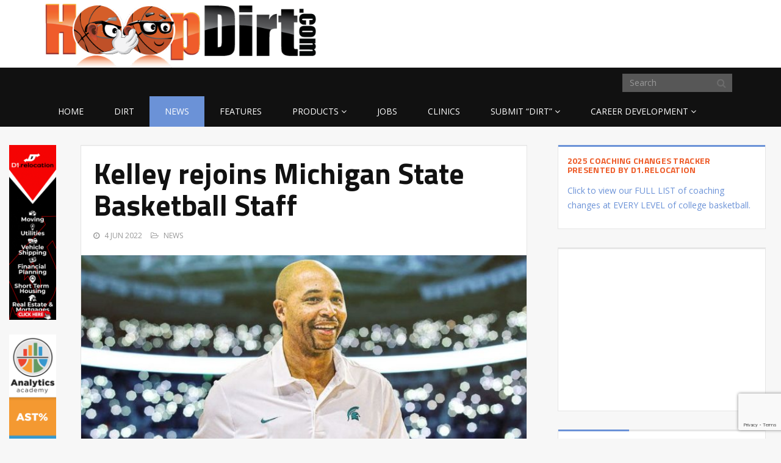

--- FILE ---
content_type: text/html; charset=utf-8
request_url: https://www.google.com/recaptcha/api2/anchor?ar=1&k=6LcgDQkaAAAAABX_mZLigwtiKxWfi8n56KkIwjsL&co=aHR0cHM6Ly9ob29wZGlydC5jb206NDQz&hl=en&v=PoyoqOPhxBO7pBk68S4YbpHZ&size=invisible&anchor-ms=20000&execute-ms=30000&cb=e9ydw0psb7un
body_size: 48725
content:
<!DOCTYPE HTML><html dir="ltr" lang="en"><head><meta http-equiv="Content-Type" content="text/html; charset=UTF-8">
<meta http-equiv="X-UA-Compatible" content="IE=edge">
<title>reCAPTCHA</title>
<style type="text/css">
/* cyrillic-ext */
@font-face {
  font-family: 'Roboto';
  font-style: normal;
  font-weight: 400;
  font-stretch: 100%;
  src: url(//fonts.gstatic.com/s/roboto/v48/KFO7CnqEu92Fr1ME7kSn66aGLdTylUAMa3GUBHMdazTgWw.woff2) format('woff2');
  unicode-range: U+0460-052F, U+1C80-1C8A, U+20B4, U+2DE0-2DFF, U+A640-A69F, U+FE2E-FE2F;
}
/* cyrillic */
@font-face {
  font-family: 'Roboto';
  font-style: normal;
  font-weight: 400;
  font-stretch: 100%;
  src: url(//fonts.gstatic.com/s/roboto/v48/KFO7CnqEu92Fr1ME7kSn66aGLdTylUAMa3iUBHMdazTgWw.woff2) format('woff2');
  unicode-range: U+0301, U+0400-045F, U+0490-0491, U+04B0-04B1, U+2116;
}
/* greek-ext */
@font-face {
  font-family: 'Roboto';
  font-style: normal;
  font-weight: 400;
  font-stretch: 100%;
  src: url(//fonts.gstatic.com/s/roboto/v48/KFO7CnqEu92Fr1ME7kSn66aGLdTylUAMa3CUBHMdazTgWw.woff2) format('woff2');
  unicode-range: U+1F00-1FFF;
}
/* greek */
@font-face {
  font-family: 'Roboto';
  font-style: normal;
  font-weight: 400;
  font-stretch: 100%;
  src: url(//fonts.gstatic.com/s/roboto/v48/KFO7CnqEu92Fr1ME7kSn66aGLdTylUAMa3-UBHMdazTgWw.woff2) format('woff2');
  unicode-range: U+0370-0377, U+037A-037F, U+0384-038A, U+038C, U+038E-03A1, U+03A3-03FF;
}
/* math */
@font-face {
  font-family: 'Roboto';
  font-style: normal;
  font-weight: 400;
  font-stretch: 100%;
  src: url(//fonts.gstatic.com/s/roboto/v48/KFO7CnqEu92Fr1ME7kSn66aGLdTylUAMawCUBHMdazTgWw.woff2) format('woff2');
  unicode-range: U+0302-0303, U+0305, U+0307-0308, U+0310, U+0312, U+0315, U+031A, U+0326-0327, U+032C, U+032F-0330, U+0332-0333, U+0338, U+033A, U+0346, U+034D, U+0391-03A1, U+03A3-03A9, U+03B1-03C9, U+03D1, U+03D5-03D6, U+03F0-03F1, U+03F4-03F5, U+2016-2017, U+2034-2038, U+203C, U+2040, U+2043, U+2047, U+2050, U+2057, U+205F, U+2070-2071, U+2074-208E, U+2090-209C, U+20D0-20DC, U+20E1, U+20E5-20EF, U+2100-2112, U+2114-2115, U+2117-2121, U+2123-214F, U+2190, U+2192, U+2194-21AE, U+21B0-21E5, U+21F1-21F2, U+21F4-2211, U+2213-2214, U+2216-22FF, U+2308-230B, U+2310, U+2319, U+231C-2321, U+2336-237A, U+237C, U+2395, U+239B-23B7, U+23D0, U+23DC-23E1, U+2474-2475, U+25AF, U+25B3, U+25B7, U+25BD, U+25C1, U+25CA, U+25CC, U+25FB, U+266D-266F, U+27C0-27FF, U+2900-2AFF, U+2B0E-2B11, U+2B30-2B4C, U+2BFE, U+3030, U+FF5B, U+FF5D, U+1D400-1D7FF, U+1EE00-1EEFF;
}
/* symbols */
@font-face {
  font-family: 'Roboto';
  font-style: normal;
  font-weight: 400;
  font-stretch: 100%;
  src: url(//fonts.gstatic.com/s/roboto/v48/KFO7CnqEu92Fr1ME7kSn66aGLdTylUAMaxKUBHMdazTgWw.woff2) format('woff2');
  unicode-range: U+0001-000C, U+000E-001F, U+007F-009F, U+20DD-20E0, U+20E2-20E4, U+2150-218F, U+2190, U+2192, U+2194-2199, U+21AF, U+21E6-21F0, U+21F3, U+2218-2219, U+2299, U+22C4-22C6, U+2300-243F, U+2440-244A, U+2460-24FF, U+25A0-27BF, U+2800-28FF, U+2921-2922, U+2981, U+29BF, U+29EB, U+2B00-2BFF, U+4DC0-4DFF, U+FFF9-FFFB, U+10140-1018E, U+10190-1019C, U+101A0, U+101D0-101FD, U+102E0-102FB, U+10E60-10E7E, U+1D2C0-1D2D3, U+1D2E0-1D37F, U+1F000-1F0FF, U+1F100-1F1AD, U+1F1E6-1F1FF, U+1F30D-1F30F, U+1F315, U+1F31C, U+1F31E, U+1F320-1F32C, U+1F336, U+1F378, U+1F37D, U+1F382, U+1F393-1F39F, U+1F3A7-1F3A8, U+1F3AC-1F3AF, U+1F3C2, U+1F3C4-1F3C6, U+1F3CA-1F3CE, U+1F3D4-1F3E0, U+1F3ED, U+1F3F1-1F3F3, U+1F3F5-1F3F7, U+1F408, U+1F415, U+1F41F, U+1F426, U+1F43F, U+1F441-1F442, U+1F444, U+1F446-1F449, U+1F44C-1F44E, U+1F453, U+1F46A, U+1F47D, U+1F4A3, U+1F4B0, U+1F4B3, U+1F4B9, U+1F4BB, U+1F4BF, U+1F4C8-1F4CB, U+1F4D6, U+1F4DA, U+1F4DF, U+1F4E3-1F4E6, U+1F4EA-1F4ED, U+1F4F7, U+1F4F9-1F4FB, U+1F4FD-1F4FE, U+1F503, U+1F507-1F50B, U+1F50D, U+1F512-1F513, U+1F53E-1F54A, U+1F54F-1F5FA, U+1F610, U+1F650-1F67F, U+1F687, U+1F68D, U+1F691, U+1F694, U+1F698, U+1F6AD, U+1F6B2, U+1F6B9-1F6BA, U+1F6BC, U+1F6C6-1F6CF, U+1F6D3-1F6D7, U+1F6E0-1F6EA, U+1F6F0-1F6F3, U+1F6F7-1F6FC, U+1F700-1F7FF, U+1F800-1F80B, U+1F810-1F847, U+1F850-1F859, U+1F860-1F887, U+1F890-1F8AD, U+1F8B0-1F8BB, U+1F8C0-1F8C1, U+1F900-1F90B, U+1F93B, U+1F946, U+1F984, U+1F996, U+1F9E9, U+1FA00-1FA6F, U+1FA70-1FA7C, U+1FA80-1FA89, U+1FA8F-1FAC6, U+1FACE-1FADC, U+1FADF-1FAE9, U+1FAF0-1FAF8, U+1FB00-1FBFF;
}
/* vietnamese */
@font-face {
  font-family: 'Roboto';
  font-style: normal;
  font-weight: 400;
  font-stretch: 100%;
  src: url(//fonts.gstatic.com/s/roboto/v48/KFO7CnqEu92Fr1ME7kSn66aGLdTylUAMa3OUBHMdazTgWw.woff2) format('woff2');
  unicode-range: U+0102-0103, U+0110-0111, U+0128-0129, U+0168-0169, U+01A0-01A1, U+01AF-01B0, U+0300-0301, U+0303-0304, U+0308-0309, U+0323, U+0329, U+1EA0-1EF9, U+20AB;
}
/* latin-ext */
@font-face {
  font-family: 'Roboto';
  font-style: normal;
  font-weight: 400;
  font-stretch: 100%;
  src: url(//fonts.gstatic.com/s/roboto/v48/KFO7CnqEu92Fr1ME7kSn66aGLdTylUAMa3KUBHMdazTgWw.woff2) format('woff2');
  unicode-range: U+0100-02BA, U+02BD-02C5, U+02C7-02CC, U+02CE-02D7, U+02DD-02FF, U+0304, U+0308, U+0329, U+1D00-1DBF, U+1E00-1E9F, U+1EF2-1EFF, U+2020, U+20A0-20AB, U+20AD-20C0, U+2113, U+2C60-2C7F, U+A720-A7FF;
}
/* latin */
@font-face {
  font-family: 'Roboto';
  font-style: normal;
  font-weight: 400;
  font-stretch: 100%;
  src: url(//fonts.gstatic.com/s/roboto/v48/KFO7CnqEu92Fr1ME7kSn66aGLdTylUAMa3yUBHMdazQ.woff2) format('woff2');
  unicode-range: U+0000-00FF, U+0131, U+0152-0153, U+02BB-02BC, U+02C6, U+02DA, U+02DC, U+0304, U+0308, U+0329, U+2000-206F, U+20AC, U+2122, U+2191, U+2193, U+2212, U+2215, U+FEFF, U+FFFD;
}
/* cyrillic-ext */
@font-face {
  font-family: 'Roboto';
  font-style: normal;
  font-weight: 500;
  font-stretch: 100%;
  src: url(//fonts.gstatic.com/s/roboto/v48/KFO7CnqEu92Fr1ME7kSn66aGLdTylUAMa3GUBHMdazTgWw.woff2) format('woff2');
  unicode-range: U+0460-052F, U+1C80-1C8A, U+20B4, U+2DE0-2DFF, U+A640-A69F, U+FE2E-FE2F;
}
/* cyrillic */
@font-face {
  font-family: 'Roboto';
  font-style: normal;
  font-weight: 500;
  font-stretch: 100%;
  src: url(//fonts.gstatic.com/s/roboto/v48/KFO7CnqEu92Fr1ME7kSn66aGLdTylUAMa3iUBHMdazTgWw.woff2) format('woff2');
  unicode-range: U+0301, U+0400-045F, U+0490-0491, U+04B0-04B1, U+2116;
}
/* greek-ext */
@font-face {
  font-family: 'Roboto';
  font-style: normal;
  font-weight: 500;
  font-stretch: 100%;
  src: url(//fonts.gstatic.com/s/roboto/v48/KFO7CnqEu92Fr1ME7kSn66aGLdTylUAMa3CUBHMdazTgWw.woff2) format('woff2');
  unicode-range: U+1F00-1FFF;
}
/* greek */
@font-face {
  font-family: 'Roboto';
  font-style: normal;
  font-weight: 500;
  font-stretch: 100%;
  src: url(//fonts.gstatic.com/s/roboto/v48/KFO7CnqEu92Fr1ME7kSn66aGLdTylUAMa3-UBHMdazTgWw.woff2) format('woff2');
  unicode-range: U+0370-0377, U+037A-037F, U+0384-038A, U+038C, U+038E-03A1, U+03A3-03FF;
}
/* math */
@font-face {
  font-family: 'Roboto';
  font-style: normal;
  font-weight: 500;
  font-stretch: 100%;
  src: url(//fonts.gstatic.com/s/roboto/v48/KFO7CnqEu92Fr1ME7kSn66aGLdTylUAMawCUBHMdazTgWw.woff2) format('woff2');
  unicode-range: U+0302-0303, U+0305, U+0307-0308, U+0310, U+0312, U+0315, U+031A, U+0326-0327, U+032C, U+032F-0330, U+0332-0333, U+0338, U+033A, U+0346, U+034D, U+0391-03A1, U+03A3-03A9, U+03B1-03C9, U+03D1, U+03D5-03D6, U+03F0-03F1, U+03F4-03F5, U+2016-2017, U+2034-2038, U+203C, U+2040, U+2043, U+2047, U+2050, U+2057, U+205F, U+2070-2071, U+2074-208E, U+2090-209C, U+20D0-20DC, U+20E1, U+20E5-20EF, U+2100-2112, U+2114-2115, U+2117-2121, U+2123-214F, U+2190, U+2192, U+2194-21AE, U+21B0-21E5, U+21F1-21F2, U+21F4-2211, U+2213-2214, U+2216-22FF, U+2308-230B, U+2310, U+2319, U+231C-2321, U+2336-237A, U+237C, U+2395, U+239B-23B7, U+23D0, U+23DC-23E1, U+2474-2475, U+25AF, U+25B3, U+25B7, U+25BD, U+25C1, U+25CA, U+25CC, U+25FB, U+266D-266F, U+27C0-27FF, U+2900-2AFF, U+2B0E-2B11, U+2B30-2B4C, U+2BFE, U+3030, U+FF5B, U+FF5D, U+1D400-1D7FF, U+1EE00-1EEFF;
}
/* symbols */
@font-face {
  font-family: 'Roboto';
  font-style: normal;
  font-weight: 500;
  font-stretch: 100%;
  src: url(//fonts.gstatic.com/s/roboto/v48/KFO7CnqEu92Fr1ME7kSn66aGLdTylUAMaxKUBHMdazTgWw.woff2) format('woff2');
  unicode-range: U+0001-000C, U+000E-001F, U+007F-009F, U+20DD-20E0, U+20E2-20E4, U+2150-218F, U+2190, U+2192, U+2194-2199, U+21AF, U+21E6-21F0, U+21F3, U+2218-2219, U+2299, U+22C4-22C6, U+2300-243F, U+2440-244A, U+2460-24FF, U+25A0-27BF, U+2800-28FF, U+2921-2922, U+2981, U+29BF, U+29EB, U+2B00-2BFF, U+4DC0-4DFF, U+FFF9-FFFB, U+10140-1018E, U+10190-1019C, U+101A0, U+101D0-101FD, U+102E0-102FB, U+10E60-10E7E, U+1D2C0-1D2D3, U+1D2E0-1D37F, U+1F000-1F0FF, U+1F100-1F1AD, U+1F1E6-1F1FF, U+1F30D-1F30F, U+1F315, U+1F31C, U+1F31E, U+1F320-1F32C, U+1F336, U+1F378, U+1F37D, U+1F382, U+1F393-1F39F, U+1F3A7-1F3A8, U+1F3AC-1F3AF, U+1F3C2, U+1F3C4-1F3C6, U+1F3CA-1F3CE, U+1F3D4-1F3E0, U+1F3ED, U+1F3F1-1F3F3, U+1F3F5-1F3F7, U+1F408, U+1F415, U+1F41F, U+1F426, U+1F43F, U+1F441-1F442, U+1F444, U+1F446-1F449, U+1F44C-1F44E, U+1F453, U+1F46A, U+1F47D, U+1F4A3, U+1F4B0, U+1F4B3, U+1F4B9, U+1F4BB, U+1F4BF, U+1F4C8-1F4CB, U+1F4D6, U+1F4DA, U+1F4DF, U+1F4E3-1F4E6, U+1F4EA-1F4ED, U+1F4F7, U+1F4F9-1F4FB, U+1F4FD-1F4FE, U+1F503, U+1F507-1F50B, U+1F50D, U+1F512-1F513, U+1F53E-1F54A, U+1F54F-1F5FA, U+1F610, U+1F650-1F67F, U+1F687, U+1F68D, U+1F691, U+1F694, U+1F698, U+1F6AD, U+1F6B2, U+1F6B9-1F6BA, U+1F6BC, U+1F6C6-1F6CF, U+1F6D3-1F6D7, U+1F6E0-1F6EA, U+1F6F0-1F6F3, U+1F6F7-1F6FC, U+1F700-1F7FF, U+1F800-1F80B, U+1F810-1F847, U+1F850-1F859, U+1F860-1F887, U+1F890-1F8AD, U+1F8B0-1F8BB, U+1F8C0-1F8C1, U+1F900-1F90B, U+1F93B, U+1F946, U+1F984, U+1F996, U+1F9E9, U+1FA00-1FA6F, U+1FA70-1FA7C, U+1FA80-1FA89, U+1FA8F-1FAC6, U+1FACE-1FADC, U+1FADF-1FAE9, U+1FAF0-1FAF8, U+1FB00-1FBFF;
}
/* vietnamese */
@font-face {
  font-family: 'Roboto';
  font-style: normal;
  font-weight: 500;
  font-stretch: 100%;
  src: url(//fonts.gstatic.com/s/roboto/v48/KFO7CnqEu92Fr1ME7kSn66aGLdTylUAMa3OUBHMdazTgWw.woff2) format('woff2');
  unicode-range: U+0102-0103, U+0110-0111, U+0128-0129, U+0168-0169, U+01A0-01A1, U+01AF-01B0, U+0300-0301, U+0303-0304, U+0308-0309, U+0323, U+0329, U+1EA0-1EF9, U+20AB;
}
/* latin-ext */
@font-face {
  font-family: 'Roboto';
  font-style: normal;
  font-weight: 500;
  font-stretch: 100%;
  src: url(//fonts.gstatic.com/s/roboto/v48/KFO7CnqEu92Fr1ME7kSn66aGLdTylUAMa3KUBHMdazTgWw.woff2) format('woff2');
  unicode-range: U+0100-02BA, U+02BD-02C5, U+02C7-02CC, U+02CE-02D7, U+02DD-02FF, U+0304, U+0308, U+0329, U+1D00-1DBF, U+1E00-1E9F, U+1EF2-1EFF, U+2020, U+20A0-20AB, U+20AD-20C0, U+2113, U+2C60-2C7F, U+A720-A7FF;
}
/* latin */
@font-face {
  font-family: 'Roboto';
  font-style: normal;
  font-weight: 500;
  font-stretch: 100%;
  src: url(//fonts.gstatic.com/s/roboto/v48/KFO7CnqEu92Fr1ME7kSn66aGLdTylUAMa3yUBHMdazQ.woff2) format('woff2');
  unicode-range: U+0000-00FF, U+0131, U+0152-0153, U+02BB-02BC, U+02C6, U+02DA, U+02DC, U+0304, U+0308, U+0329, U+2000-206F, U+20AC, U+2122, U+2191, U+2193, U+2212, U+2215, U+FEFF, U+FFFD;
}
/* cyrillic-ext */
@font-face {
  font-family: 'Roboto';
  font-style: normal;
  font-weight: 900;
  font-stretch: 100%;
  src: url(//fonts.gstatic.com/s/roboto/v48/KFO7CnqEu92Fr1ME7kSn66aGLdTylUAMa3GUBHMdazTgWw.woff2) format('woff2');
  unicode-range: U+0460-052F, U+1C80-1C8A, U+20B4, U+2DE0-2DFF, U+A640-A69F, U+FE2E-FE2F;
}
/* cyrillic */
@font-face {
  font-family: 'Roboto';
  font-style: normal;
  font-weight: 900;
  font-stretch: 100%;
  src: url(//fonts.gstatic.com/s/roboto/v48/KFO7CnqEu92Fr1ME7kSn66aGLdTylUAMa3iUBHMdazTgWw.woff2) format('woff2');
  unicode-range: U+0301, U+0400-045F, U+0490-0491, U+04B0-04B1, U+2116;
}
/* greek-ext */
@font-face {
  font-family: 'Roboto';
  font-style: normal;
  font-weight: 900;
  font-stretch: 100%;
  src: url(//fonts.gstatic.com/s/roboto/v48/KFO7CnqEu92Fr1ME7kSn66aGLdTylUAMa3CUBHMdazTgWw.woff2) format('woff2');
  unicode-range: U+1F00-1FFF;
}
/* greek */
@font-face {
  font-family: 'Roboto';
  font-style: normal;
  font-weight: 900;
  font-stretch: 100%;
  src: url(//fonts.gstatic.com/s/roboto/v48/KFO7CnqEu92Fr1ME7kSn66aGLdTylUAMa3-UBHMdazTgWw.woff2) format('woff2');
  unicode-range: U+0370-0377, U+037A-037F, U+0384-038A, U+038C, U+038E-03A1, U+03A3-03FF;
}
/* math */
@font-face {
  font-family: 'Roboto';
  font-style: normal;
  font-weight: 900;
  font-stretch: 100%;
  src: url(//fonts.gstatic.com/s/roboto/v48/KFO7CnqEu92Fr1ME7kSn66aGLdTylUAMawCUBHMdazTgWw.woff2) format('woff2');
  unicode-range: U+0302-0303, U+0305, U+0307-0308, U+0310, U+0312, U+0315, U+031A, U+0326-0327, U+032C, U+032F-0330, U+0332-0333, U+0338, U+033A, U+0346, U+034D, U+0391-03A1, U+03A3-03A9, U+03B1-03C9, U+03D1, U+03D5-03D6, U+03F0-03F1, U+03F4-03F5, U+2016-2017, U+2034-2038, U+203C, U+2040, U+2043, U+2047, U+2050, U+2057, U+205F, U+2070-2071, U+2074-208E, U+2090-209C, U+20D0-20DC, U+20E1, U+20E5-20EF, U+2100-2112, U+2114-2115, U+2117-2121, U+2123-214F, U+2190, U+2192, U+2194-21AE, U+21B0-21E5, U+21F1-21F2, U+21F4-2211, U+2213-2214, U+2216-22FF, U+2308-230B, U+2310, U+2319, U+231C-2321, U+2336-237A, U+237C, U+2395, U+239B-23B7, U+23D0, U+23DC-23E1, U+2474-2475, U+25AF, U+25B3, U+25B7, U+25BD, U+25C1, U+25CA, U+25CC, U+25FB, U+266D-266F, U+27C0-27FF, U+2900-2AFF, U+2B0E-2B11, U+2B30-2B4C, U+2BFE, U+3030, U+FF5B, U+FF5D, U+1D400-1D7FF, U+1EE00-1EEFF;
}
/* symbols */
@font-face {
  font-family: 'Roboto';
  font-style: normal;
  font-weight: 900;
  font-stretch: 100%;
  src: url(//fonts.gstatic.com/s/roboto/v48/KFO7CnqEu92Fr1ME7kSn66aGLdTylUAMaxKUBHMdazTgWw.woff2) format('woff2');
  unicode-range: U+0001-000C, U+000E-001F, U+007F-009F, U+20DD-20E0, U+20E2-20E4, U+2150-218F, U+2190, U+2192, U+2194-2199, U+21AF, U+21E6-21F0, U+21F3, U+2218-2219, U+2299, U+22C4-22C6, U+2300-243F, U+2440-244A, U+2460-24FF, U+25A0-27BF, U+2800-28FF, U+2921-2922, U+2981, U+29BF, U+29EB, U+2B00-2BFF, U+4DC0-4DFF, U+FFF9-FFFB, U+10140-1018E, U+10190-1019C, U+101A0, U+101D0-101FD, U+102E0-102FB, U+10E60-10E7E, U+1D2C0-1D2D3, U+1D2E0-1D37F, U+1F000-1F0FF, U+1F100-1F1AD, U+1F1E6-1F1FF, U+1F30D-1F30F, U+1F315, U+1F31C, U+1F31E, U+1F320-1F32C, U+1F336, U+1F378, U+1F37D, U+1F382, U+1F393-1F39F, U+1F3A7-1F3A8, U+1F3AC-1F3AF, U+1F3C2, U+1F3C4-1F3C6, U+1F3CA-1F3CE, U+1F3D4-1F3E0, U+1F3ED, U+1F3F1-1F3F3, U+1F3F5-1F3F7, U+1F408, U+1F415, U+1F41F, U+1F426, U+1F43F, U+1F441-1F442, U+1F444, U+1F446-1F449, U+1F44C-1F44E, U+1F453, U+1F46A, U+1F47D, U+1F4A3, U+1F4B0, U+1F4B3, U+1F4B9, U+1F4BB, U+1F4BF, U+1F4C8-1F4CB, U+1F4D6, U+1F4DA, U+1F4DF, U+1F4E3-1F4E6, U+1F4EA-1F4ED, U+1F4F7, U+1F4F9-1F4FB, U+1F4FD-1F4FE, U+1F503, U+1F507-1F50B, U+1F50D, U+1F512-1F513, U+1F53E-1F54A, U+1F54F-1F5FA, U+1F610, U+1F650-1F67F, U+1F687, U+1F68D, U+1F691, U+1F694, U+1F698, U+1F6AD, U+1F6B2, U+1F6B9-1F6BA, U+1F6BC, U+1F6C6-1F6CF, U+1F6D3-1F6D7, U+1F6E0-1F6EA, U+1F6F0-1F6F3, U+1F6F7-1F6FC, U+1F700-1F7FF, U+1F800-1F80B, U+1F810-1F847, U+1F850-1F859, U+1F860-1F887, U+1F890-1F8AD, U+1F8B0-1F8BB, U+1F8C0-1F8C1, U+1F900-1F90B, U+1F93B, U+1F946, U+1F984, U+1F996, U+1F9E9, U+1FA00-1FA6F, U+1FA70-1FA7C, U+1FA80-1FA89, U+1FA8F-1FAC6, U+1FACE-1FADC, U+1FADF-1FAE9, U+1FAF0-1FAF8, U+1FB00-1FBFF;
}
/* vietnamese */
@font-face {
  font-family: 'Roboto';
  font-style: normal;
  font-weight: 900;
  font-stretch: 100%;
  src: url(//fonts.gstatic.com/s/roboto/v48/KFO7CnqEu92Fr1ME7kSn66aGLdTylUAMa3OUBHMdazTgWw.woff2) format('woff2');
  unicode-range: U+0102-0103, U+0110-0111, U+0128-0129, U+0168-0169, U+01A0-01A1, U+01AF-01B0, U+0300-0301, U+0303-0304, U+0308-0309, U+0323, U+0329, U+1EA0-1EF9, U+20AB;
}
/* latin-ext */
@font-face {
  font-family: 'Roboto';
  font-style: normal;
  font-weight: 900;
  font-stretch: 100%;
  src: url(//fonts.gstatic.com/s/roboto/v48/KFO7CnqEu92Fr1ME7kSn66aGLdTylUAMa3KUBHMdazTgWw.woff2) format('woff2');
  unicode-range: U+0100-02BA, U+02BD-02C5, U+02C7-02CC, U+02CE-02D7, U+02DD-02FF, U+0304, U+0308, U+0329, U+1D00-1DBF, U+1E00-1E9F, U+1EF2-1EFF, U+2020, U+20A0-20AB, U+20AD-20C0, U+2113, U+2C60-2C7F, U+A720-A7FF;
}
/* latin */
@font-face {
  font-family: 'Roboto';
  font-style: normal;
  font-weight: 900;
  font-stretch: 100%;
  src: url(//fonts.gstatic.com/s/roboto/v48/KFO7CnqEu92Fr1ME7kSn66aGLdTylUAMa3yUBHMdazQ.woff2) format('woff2');
  unicode-range: U+0000-00FF, U+0131, U+0152-0153, U+02BB-02BC, U+02C6, U+02DA, U+02DC, U+0304, U+0308, U+0329, U+2000-206F, U+20AC, U+2122, U+2191, U+2193, U+2212, U+2215, U+FEFF, U+FFFD;
}

</style>
<link rel="stylesheet" type="text/css" href="https://www.gstatic.com/recaptcha/releases/PoyoqOPhxBO7pBk68S4YbpHZ/styles__ltr.css">
<script nonce="DtJuwiS0dar9dM7hkPxOdA" type="text/javascript">window['__recaptcha_api'] = 'https://www.google.com/recaptcha/api2/';</script>
<script type="text/javascript" src="https://www.gstatic.com/recaptcha/releases/PoyoqOPhxBO7pBk68S4YbpHZ/recaptcha__en.js" nonce="DtJuwiS0dar9dM7hkPxOdA">
      
    </script></head>
<body><div id="rc-anchor-alert" class="rc-anchor-alert"></div>
<input type="hidden" id="recaptcha-token" value="[base64]">
<script type="text/javascript" nonce="DtJuwiS0dar9dM7hkPxOdA">
      recaptcha.anchor.Main.init("[\x22ainput\x22,[\x22bgdata\x22,\x22\x22,\[base64]/[base64]/[base64]/[base64]/[base64]/[base64]/KGcoTywyNTMsTy5PKSxVRyhPLEMpKTpnKE8sMjUzLEMpLE8pKSxsKSksTykpfSxieT1mdW5jdGlvbihDLE8sdSxsKXtmb3IobD0odT1SKEMpLDApO08+MDtPLS0pbD1sPDw4fFooQyk7ZyhDLHUsbCl9LFVHPWZ1bmN0aW9uKEMsTyl7Qy5pLmxlbmd0aD4xMDQ/[base64]/[base64]/[base64]/[base64]/[base64]/[base64]/[base64]\\u003d\x22,\[base64]\\u003d\\u003d\x22,\x22bsKSw6bCtAVJFVHDtTgswqApw7TDq8Ojeg5hwrzCuVlxw6jCisOKD8Olf8KFRApLw5rDkzrCnmPConF7c8Kqw6BeaTEbwqx4fibCqx0KesK1wobCrxFXw7fCgDfCpsOXwqjDiAzDh8K3MMKsw5/CoyPDqsOEwozCnHvCrz9Qwp8VwocaNG/[base64]/RsOCw7nDr8KxWGPDssO1wq41OVVlw6srw7/[base64]/DkizCgsOHw6E1w4Fjw55lYnpHMsKlLiXCuMK5Z8O/HV1dcyXDjnVgwpfDkVNXBsKVw5BBwr5Tw404wp1ad3VyHcO1esO3w5hwwpd9w6rDpcKMOsKNwod9EAgAdsKBwr1zLiYmZC0TwozDicOoEcKsNcOgACzChxPCu8OeDcKADV1xw4TDpsOuS8OHwqAtPcKQCXDCuMOgw7fClWnCmTZFw6/CgcO6w68qa1N2PcKgMwnCnBPCmkURwq7DjcO3w5jDgRbDpyBjNgVHfMKfwqstI8O7w71RwqVDKcKPwqLDssOvw5oXw4/CgQpzGAvCpcOfw4JBXcKHw4DDhMKDw4jCiAo/wrVmWiUWUmoCw6Nkwolnw55yJsKlHMOMw7zDrXpHOcOHw4rDr8OnNnpXw53Ct1zDllXDvRPCucKPdTFpJcOeQsOtw5hPw7fDny/CocOOw4/Cv8Ouw7sPe0dqUcKYcwvCq8OJFzspw58TwofDusOZw7nCksOxwrPCvxtfw6nCkMKTwpxGwo/DmxtPwpjDpMKkw5VkwqMmOcKhNcOww4PDo2xYHgtXwp7DoMKLwq/CqAzDtHLDgQbCnVfCoCbDp3kIwoQ9Wm7CicOYw6nChMKMwrBOOmrCsMK0w5/[base64]/[base64]/CoQLDgcOcMh7CtAN9LWJOdsKLZFvClsOQwrxCwpwuw45CJMKPwp/DkcOCwo/DmGHComoRLMKeOsOlLlPCoMO9XgsYQcOIW05xExzDmcO7wonDg0/ClMKVw6YCw7YIwp4LwqwDYn3CqMO8ZsK4P8O0IMKuaMKawpELw6RnWwsoXkobw7rDg23DnUxlwovClcOAchMPExjDncK+OTdWGsKRDhfChcKtGB4NwpZlwpHClcOHQGXCuyjDksKiwrPDn8K7JT/DmU7Dkm/CgcKkHV/[base64]/CpUrCvsOxAxXCl1TDikDCrAXDmEjDqBLCmhzDo8OAC8OGGWnDksOqXFErPBhEKiXCpTg6Vg5bWcKBw5bDvcOtdcONYcOsN8KIei0/f3Nzw6vCmsOtYR9Pw7rDhnPCqsOOw5zDnkDCk141w41dw7AHCMKsw4jCglV0wrnCmmPDgcOdCsOTw5wZOsKPUxBbAsKHw55CwqbCmgrDssKTwoTDlsKWwqQFw4HCp1bDtMKyDsKrw43Cr8OgwrXCsynCjHlgI0fCqDgxw68lw6bCghHCjMOiw4/DuihcLMKjw77ClsKiRMOqw7oqw4XDjsKQw7bDgsO/w7TDgMKbKEYHRzNcw4IrMMOMFsK8YytnWD9yw5zDtsOQwqBkwrPDtiwFw4EYwr/CtT7CiApBwrbDhwrCi8KtWi0CSyDCusO3UMOWwqp/[base64]/w5bDmS3CtcKxTsOaaMOlXMKmfzUNGMKSwqTDnX4FwqEuKHjDszTDsRDCgMOeAQk6w6XDrMOFwpbCjsOowroewpwWw5wNw5BswrlcwqnDkcKKw6NGwoNvS0XCqsKzwrM2wqpBwr9oe8OsH8KBw67CvMO3w4EAD2zDqsOvw7/[base64]/ChsKKJMKMUcKTYzg6eMO4w4fCkcO1woRbSsKew6gTCzYdIgjDlMKPwohmwq8sbMOuw6QGOXFbO1rDvBRwwobCr8Kew53CpUZew7AmXxXClMKKOlp3wobCp8KAVD52D3nCpcKCw4F1w47DqMKpU0sIwphdcMOyVsK/ZTjDggIqw5xBw53DjMK4H8OgWQoSw7PCpmxvw7vDrsO5wpPCvEU4Yw7ClsKKw6NINVxZEsKkEiZNw4huwrE9QXHDjsO5R8Obwpdyw414wpM1w69mwrkFw4TCmV/CsnUAH8KTNjtvOsOEI8OzVFPCrjEIHXJaPBwDCMKpwphTw5AbwrzDpcOMJsOhCMKvw4fCi8OpY1bDg8Kdw57Clwh/wo9Aw5nCmcKGFcK/CMOQEQl/wqV0CsO4EHcqwpPDmRjDqHZgwrpsGC/DkMKVETV9JDfChcOQwr8Pb8KKwpXCoMOow4TDkzEudEbCmMKOwpLDnmYhwqHDvMOLwpwtw6HDlMKRwqXCscKQcDB0wprCuV/DuVMewqXCm8K/[base64]/wr1Za1cswpLDvnw8IiXCnsOYM8KrMBLDpMOeZsKuWcKoXQbDmX/[base64]/ClyHDqsOqdjUSw6jDowNDw4zCmsOHDy3DmsOIdMKqwq1pWMKpw5NKKkLDoUnDnTjDqH5ZwpVZw5g+Q8KBw4gUwp1XNUZrw6vCh2rDikdpwr9sUG/DgsKKZy0fwpYrW8OPEsORwrjDr8KPV1hhwocxwqM/TcOhw6AwOsKVw5ZOTMKhwrhJe8OqwrMgCcKOGcOCGMKJE8OUe8OCYCrCp8K6w7gWwp3DtjDCm0HCk8KhwoEPIVYrHkLCnMOLwqPDtz3Cj8KlTMKWHG8sAMKGwrt8P8O9wo8gc8O2wodnesODOMOewpALL8K9GMOzwpvCoUluw7FdCjrCpW/[base64]/[base64]/Chxciw5rChMKJFsKgw6wJIMOkVF58NFBuwo47wrtGGMOVNVTDmxsPDMOLwqvDjsKRw4AKGkDDu8OKVAhjAcKlwqbCksKqw4fDjMOsw5bDusKbw5nDhk9xScKYwpkTWQAQw7/DkgXCusO6w6HDvMOjU8OBwoPCrcKwwonCn1hBwogqdMOhwrJ5wq4fw7XDs8OgJ1DCgU7Cri1YwoNWT8OOwpfDkcOgc8O9w5jCqcKew6lqGyTDiMKawrfClsOWfXXDhF5vwqrDoDA+w7/CkHbCsn9gI0NlUsKNG1lJB1TDq0vDrMOLw7XCqsKFEFfCuxLCuEg4eRLCoMOqwqxVw49Xwp9dwo5OM0XCpDzCjcO8RcOjesKRa3p6wqrCgkhUw4vDsVvDvcOwU8O/Sz/CosOnwoHDq8KKw6Uvw47CvcOPwr7CsEtgwqlGAXrDl8K0w6/CssKbUD8GOCcDwrQle8Kewo1YfcO3wp/Dh8OHwpfDhsKDw5h1w7DDnMK6w4prwq5CwqDDnBQQdcKYegtIw7zDpcOswopzwpl+w6rDj2MrbcKJS8OUd099Fnl2fCwkXA/CthbDvArDv8Knwroqw4DCjMO+XGc8ciVFwrZVP8Ovwo/Dp8O6wp5VYcKKw44CU8OmwqA4VMOTPTvChMKKfxzCjMO0Em8qFsOjw5Q6dAtLKXjDlcOEekpOAmXChWkQw7DCrk93woDCmVjDrwFEw6LCrsKnUCPCtcOSNMKsw7B6RsOawplzwpVywr/[base64]/w6ZxJRPDisOrKcOiwrdzwpJmw7MxHcK0TmlAwpRtw6MBK8K9w5zDrVUFYMOSHC5LwrfDh8OcwoUxw44lwqYVwo/[base64]/TGVZM8OKw5vDikdow7ZawqPDvVdIw77DhTnCrsO4w7HDu8OYw4HCnMKlJMKQBsKpBcOqw4B/wq9iw5dywqjCt8Oew7QvfsO2RGnCvhfCkRrDqcKuw4fCqWrCnsKsei40XBrCoBfDrsOwGMKkbyXCosKiJ3gsQMO6KFbDrsKVA8OVw41nSWY7w5nDqMKywrfDggJtw5jDpMKraMK3B8K8Az/DpG40bBrDrEPClinDomkswohjGMOdw78CUsOVZcKuWcO1wr53NjXDmMKbw5Z2K8Odw59KwrHCvktRw6fDpG9OeH1bLQXCj8Kiw61uwqfDqcKOw7t/w4nDqlEsw4YFR8KjYcKuMcKDwpfDjcKnBAHCqHoZwoYqwrsYwp5Bw4hdL8Okw7PCoxIXO8KyKWPDrcKOBGHDnUFjZWzDiSrDvWDDlcKHw4ZEwpJKFifDpzwKworCqsKew71Fe8KybzLDpD/[base64]/MMKMf8OTw5VTw4hPUsODHsKPHcOUw4fDucKvw43CmcK0BjPCqsOAwpM4w6LDpVRTwqdcwp7DrVsiwpbCqWhXwqDDtMOXHVY/XMKJw5JzKX3DsFHDpMKrwpQRwrfCiHLDgsKRw7YJWBsjwpkBwqLCp8KuRcOiwqTDlMKjw60Uw7vCgsO8wpE/M8K/wpgVw4PDjSEoEws+w6/Dll4Fw67ClcO9CMOtwoh8JsO/XsOAw4skwpLDuMOewqzDq1rDpQXDqm7Dsj/Cg8OfDFjCrMO3w4N8OGHDvGDDnkTDjTbCkBtew7jDpcKnYA5Fwr8ow7TClcOFwoo4EcKQaMKnw58FwqMkcMKCw43CqMOxw7Z/cMOZUTTCgWzDlMK+YA/DjxwbXMOOwoFcwonCocKVBD3ClTwkI8KoCMKRJT4Ww4EFJcOLaMOqTsOMwoN9wqpTG8OVw6wpfA9owq9YTcKMwqQZw6dJw4LDtRtNLcO5w54zw5ALwrzCrMOzwq/DhcOsdcOEASssw6o+e8Okwr7DsCjCnsKzw4PCvMKbJVzDnkXCicO1T8OZEwgqLRlKwozDqMOJwqA3wqFdwqt5w75gf0dDPzQHwqvCoDZKLsOIw73ChMOnZDXDicKaVld0woNELsOMwo3DjsO/w7tyAXhOwrhzf8KuUzTDjMK/wrwTw5fClsOBPsK9DsOHUsOVDMKXw53DvcO3wo7DvTbCkcOKT8OQwogvJnXDsSLCrcO6w7bCgcKhw53Dj0jCksO3wr0HFsKib8K5eFQyw7F3w7QVbHgYFMO/[base64]/[base64]/ChVF2YCXDuGoxWsKcfsO9Pm3CkXvDsMK9w6FVwpwVCDjCv8K0wo43BmbCgCLDlXY9FMKow4PCnzYew6bCocOsF1o7w6/CqsOnR3nCrHEXw6NZcsKQVMKsw47CnH/DjcKowqjCh8Kewr82UsOPwpPDsjkIw4bDgcOzcinCkTg9EATCsATDt8OOw591LCTDqm/DtcKTwrxKw53DlELCk38hwpXCq33CncOqHQE/CHrDgArDt8Kiw6TCpsOoNivCjmfDtMK7QMOww7rDgQVUwpROM8KuUFRQV8OGw4d9wo7DjnsDXsKLA0tZw4bDssKAwqTDhsKqwoXCjcKNw7ckPMKbwpdVwp7CpcKSFG8Ww5rDoMKBwoDDv8OiVsKJw60hCVFlw50jwqpLAm9Zw704K8OVwqYqJB/[base64]/CqVXCsRA5w7VSK8Ocwp3ClsKNP8K2w6XDp8KhPAxlwrzDl8KILMKBRsKmwooWR8ObEsKzw61gcMOFQ29hw4XCjMOJKWouLMKjwpPDshlRVSnCucOWGMOKRX8VQGvDjsKnJyJAZR8uCcK8RVbDgsO/S8KpMsOFwp7CqsOrXQfChl9Ew4rDiMOMwpbCjMOrRQnDrmfDkMOZwpQpbh/Cr8O3w7TCmMKCO8KNw5oCTn/Cpk1yDg7Dn8KbOjTDm3LDgy9hwr1wejnCl1Urw4PDpwk2wqHChcO6w4HCkjXDncKNw6pXwpvDk8OiwpI8w5YSwq3DmxbCgMOxP1dJccKLCFEqGcOWwrrCkcObw5HDmMKiw6jCrMKae3DDksO+wo/Dg8OQMRMTw4FkGFZeHcOjCcOAA8KFwqpWw7dLBAw2w63DrH1ywrAGw4XCvk0bwrjCusOFw7bCozxtfjg4VADCjMOAIhoawphQeMOlw6NNccOnLsKQw67DlS3Dn8O0w6LCpyx7wobDuyHCocK5IMKCw4fCkVFBw6hmWMOkw61OJWHCtlB/[base64]/DuDkOw752w5lkwo3CgmgoJXFtwrN7w6/CpMKbcRcQd8Onw7M9G3d7wqB/w4ErMHs6w4DCil/DsFQ+TsKGZzXCkcO6KnxXHGPDjcO/wovCkioKfMOCw5jCtyUAKQbCvRPDhHImwolyIsKDw7fCs8KUAAFZw6fChR3Coz5Swqonw7jClGgLRwYAwpbChcKpJsKsET7DnFTDrMKOwqTDmlhVV8KSY0nDtifCmsKqwr9BdTbDt8K3ZgAKLzvDnMKEwqB4w4/DhMONw7bCqsOXwonCuivDi2kCXHJtwqnDuMOMGwjCnMOzwpc7w4TDgsONwqvDlMOkw4/CvMOwwq3CosKBDMKNcsK2wpLCslx6w77CgwowfsOgKQ0jNsO9w4JRw4tvw4PDssOVHRlhwq0ONMOOwr5+w5/CrnfCr1fCh11jwqzCqFB9w4d/OWvCiVTCv8OfEsOBTRIPfsOVS8KsKGvDgk3CvcKFXi3DtcOZwoTCiDgXcsOLR8OJwr8OV8OUw7vCqjA9w6rChsObeh/[base64]/Ck8O0KkXCoxd2dVHCr27Ct0ggwoBuw47CnsK6w4PDrFvDt8KAw67CvMOvw5hXFcO3DcOjTBBwNFwlR8Khw41SwrVUwr8hw60Zw5Rhw4kLw73DpsOcAHJbwp9pQAHDu8KcAcKHw7bCqMOgPMOlFyzDvhTCpMKBagTCtcKBwr/ChsONYMOudMOsD8OCThTDk8K9SgkVwoxaNsOCw60CwofCrsK2NBNTwoc7QcO7XMKWOQPDomzDisKUI8KDcMOyacKAVnRtw6kqw5oYw6FYI8KRw7TCtWHDpcOTw4bCisKFw7PClMKEw6zCt8OhwqzDuxNpDCtGbsO/[base64]/ColDCnEllenjDgCnDniDCn8O8a8KEflVlCUvCgcOaEUPDtMOew57DuMO+HxYmwrjDlyTCvMKlw6pFw6RpO8KzMcOnaMKwHAHDpG/[base64]/YcOnCcODw6pEwq9gw73CucOXWilew7FNw5nDumfDuHPDhkrDu0gqw4JgQsKvWiXDpDwad1YTX8OOwrLCoRFMw6PDkcK4w6HCjkMEInEfwr/[base64]/CgjgSMcK4dQwQGjxHEcOLwpLDucKUW8KsworDhDnDqyXCo2wDw6vCtXLDhxvCusOjJVR4wrDCvhnCiiTDrcKAFwESeMKyw5dYBxDDnMKCw73CqcKtIMOEwrA2SAMHUQbCtyzCgMOGNMKQNUjCtGpbXMK2wpN1w4J/wqPCosODwpHCmcK6LcOfYzHDn8Ogwo3CqXt5wqk6asOyw75ddMKiMxTDlgrCuSQlI8K9fSPDhMOtwofCqXHCpXvCosKvWmdUwpTCnDvCvFDCsiZTCcKKAsOWfl3DncK8wpHDjMKcUzTCnkMyDcOmFcOrwq4hw4HDgsKDb8Kfw4jCsXDCni/[base64]/DvSfDp0/DilfCmmXDpV3CnR4qIGcfwpTDuAnDkcKsCRIeBSvDlMKMYQvDqj3DkjDCusKWw4vDscKIA2XDi0wvwqw/w7ARwqJmwrt4TcKVP0B1A0rCv8Kkw69hw5stFcOrwppsw5DDl1/[base64]/[base64]/[base64]/Dl17DhkESwpnCksOvw6jDhMKJw7teOWh4QXPCrxdSTsKCYmbDtcKgYDRUesOEwrw6VSc5UsO9w4HDsUTDp8OrU8O+fcOcOsKZw6pxZgIZVCoXezlzwoHDj0Y1AAF9w6Riw7gKw5zDmR9eVX5oFWTChcKvw4RWFxotK8OQwpDDjSXDq8OcV3PDuR9XFn1/wrzCoCwYwqkme2PCtcOhw5nCiijChgvDpzwBw6DDtsKWw54zw55KeA7CgcKuw6zDjcOcA8OEHcOlwosSw7McKVnDv8Klwp/[base64]/Cl2Ypw5jClcKKw51DDVfChWvCvcKbDcO0wp3DklkhYMKzwrPDsMKJMkkhw4LDtcOAEMKXwqbDlHnCkmkyC8K+woHDgcKyZcKywp8Iw6gKLSjDtcKMEUFpPB/CpWLDvMKxw5LCv8K+w6zCmcO+SsK4w7bCpTTDvlPCmE48w7fDqcKJdMKTN8K8JUUdwo0/woA0VhzCnzVuw5XDl3TCv3srwoHDqTfDj2B2w5jDu1MGw7oxw5rDghzDryEfwoXDhVdPGy14cwLCkWIEFMOnDm3CpsO6TsOVwp1hT8KswqXCicOTwrHCuUjCmCl1YQ9QDl8Zw4rDmSJ9dgTCnkx6wrXDisO0w5FkCMK/[base64]/ChcKkwojCicKBwpMjYTLDvRsGw43CpsKxWRd3w4txw7New57CssKlw6jDucOOQGlQwpAsw7hZSVzDusKEwrMOw7t/wrFaNkDDjMK8cyFiJmvChsK0E8O8w7PDr8OaccKzw4YMEMKbwohIwpfCrsKwcENPwrAsw4JLw6EVw7nDncKRUcK2wpVBehPCsWcuw6YuWUAuwrIrw6DDisOnwr/Dj8Kcw7skwpBFMWnDqMKQwqzDvWLCmcOOXcKNw6LCg8KuXMKLGMOIaiTDs8Kfa3DDv8KBQsOGdEvDtMOnLcOow5hWecKtw4TCrX9bwrQ/RhdAwpjDoE/DuMOrwpbDhMKlPwBVw7rDusOJwrXCkWDCnAUGwq43YcOla8O0wqvCj8KewpzCpgvCp8O9S8KCD8KwwozDpnl8X05ZYcKoScObXsK/wr3Dn8OjwpQewr1ew4fDiVQxwp3ClxjCl1HCn2jCgEgdw6LDuMKsN8K+wq1PdUQHwrnDksKnHgjCvDNpwp1AwrF3NcKfY2wYTcKpMj/DswA/[base64]/[base64]/CoXZvwrDDgWonw4fDg1UwNsKBFMKOCMKjwr91w53Dv8OXDVjDiC7DkDHCiBjDlkLCnkTCkAjClMKJD8KVIsKkFsOdXGLCmyJ3wpLCpUIQFHsPBiLDhU7CqD/Ci8OMeh9dw6cvwo4DwoTDkcOTRxxLw6LChMKQwoTDpsKtwqPDncOJd2DCpxwhVcKnwrPDlhpXwooDNmPDtwE2w7PCgcOMdDTCnMKjacKAw4XDuQ1KPMO/wqDCgRgYNcOYw6Qpw4xow43Dhw/DtRcsD8O5w4MGw6x8w4oIYsKpeWfDhcKTw7hOXcKxWsKidF7Di8KHchR/w4Niw53CksK8BSTCj8O3UsOIX8KLe8OresKZKcKFwr3CiBdVwr84esOrFMKOwrx9w4tBIcO1QMKsJsOBNsKHwrwXfEXCnmPDncObwrfDtMOLa8KJw4HDi8K8wqMkIcK2P8K/w74gwr5qw5dYwrF2wrvDrcOrwoLDmEV8X8KUJMK7w4hLwo/CpsK4w6owchhyw4bDjkdoCSzCuEA3OMKKw4sBwozCizZ7wqTDvgnDp8OOwpjDi8KTw5LDusKfwopOBsKLMTzCtMOiEMKrZ8Kswrocw5LDuFghw6zDrXdtw53DpG94ciDDnVTCi8KhwqnDtsOSw5MZTzdQw7DDu8KmScKWw5pcwojCscO1w6HDuMKtNMOIw7/ClUAGw5AGWlA8w6o0aMOpXj4Mw6I0wqPCtjsxw6bDm8KNFzc7bwTDkiPClMOSw4zDjMKUwrhJMHFPwo/DuCLCj8KUUVN/wobDhcOvw7wfKEksw73DoXbCqMKLwo8BccK2BsKuw6TDqFLDkMOLwpx5w4hkXMO7w5YhEMOLw7nDoMOmwpbCihrDiMKXw5pBwrBWwq9+e8Ofw751wrXCmDZ7DFzDlMKGw5ooOBRCw7nCuyjCisKBw68Fw7/Dtx/DgRwmaWnDgFvDnH82FG7DrCvDlMK1woHCmsKtw4EARMO4c8Omw5PDtQjCjEzCojnDmgPDglfDr8Ozw5p/wrUww4gvOXrCh8KZw4bCpcKsw6XCkyHDi8KNwqYQCBYzwosCw6QdTxrCrcOnw7Fuw4t9KhzDs8KhPMKkRlt6wqYRFBDCrsKhwp7DscOiYF7CtzzCi8OIUsKGJ8KIw6zCjsKMLENQwp3CtsKbAsK/FzXCpVDCucOXw5ojDkHDpyPCjsOcw4bDv0oBSMOvwpoZwqMFwo8RQjR2Pgw6w5vDsz8gUMKWwrNLwpQ7wrDCmsKmworDtn8Rw48QwpJlMkdtwq0Bw4c+wpnDgC89w4PDssOMwqZ2WcOxf8OVw5Exw5/CukHDscOsw6zCucKQwqQDPMK5w4Q+LcORw6zDncKiwqJvVMOlwqNRwqvClhfChMKcw6NqPcK1JlpowrTDncKTIMOjPWlJVMKzwo8aJ8OjcsKhw7BXMhY7OcOLMcKUwpEjN8O5TcOww7dVw5jDrS3Dt8Odwo7Cv1XDnsOUInLCi8K9FMKnOsO4w4vDgAYuOcK2wp/Ch8KOFcO2woEAw5zCl0p4w4gfMsKZwovCkMOXRcOcQDvCqWIQKAVrSnvChzHCocKITmc1wrjDkmFRwrzDqMKIw7TCisOsA03CrQfDrBLCr2tKOMOfKBA8w7PCjcOFD8O+RWIAbMKSw7kRw4vDlsOCdsKNRk/DjCPCosKVNcOTBMKTw4EJw7XCri8sYsK1w7AJwqtHwqR4w5p4w5ofwrvDo8KBfS3Dhw5NaXzDk1nCvhMcYwg8w5Yzw4jDmsOgwpgPesOvLmMgY8OQScKUCcK7wqZJwoZcccOdHHBgwprClMOew4XDvDhNRFjCkFhbfcKaTkPCl1/Dv1TCpcKzd8Ogw7XCgsKRc8OfdQDCosOKwr5dw4AoZsK/wqPDizvCu8KBSAlewrAGw67CiT7DtjfCiioBwqFTGBLCo8K8wrXDq8KLfMOEwrnCpAbDnRNybSjCizkNdWZQwpHDgsOaB8Kcw5wZw6rDhl/[base64]/[base64]/CpE7DmsKvCsKDIUF0EnPDi2hvw5XCvsKhw5TCqcOhwqbDsj7Cg3TDqXfDjjvCkcKNWsKSwo8VwrNlKFh1wrLCu0BCw6hzB1tnw5RWBcKLTwXCr0lXwqgNe8KjB8K3wqY5w4/[base64]/DqMO8w5jDkg15VMO+RQbCj8O/wowSwqbDkMO8IcKaSRHDnl7CpmJFw5vCpcKlwqBjFWcJPMOjEg/[base64]/SsKMV8OEw5V6ewdbw5IawpzCmwLCt8OkwrdcWDrDmsKeSS3CmBt6woZGKG81DjhGwobDvcO3w4HDlMK8w4TDgVHCin9bRsOKwpVxFsKZDlLDolYswoDDq8K0wqvDr8KTw5fDtAzDiArDt8Ohw4YZwoTCqMKoYl57M8Kzw7rDoS/DnGPCuUPCqcKYBE9zNBldSkVswqEWw6QLw7rCjcKXwpI0w6/CjUHDln/DkW9rWMKkA0N0BcKjT8OuwoHDqcOFeGN8wqTDv8KVwrMYw5nDp8KZEmDDvsK7MyLCmUJiwqE1a8OwcG5dwqMDwogKwqzDkwjChBJAw6XDoMK1woxbWcOFworDl8KlwrbDtX/[base64]/[base64]/[base64]/DjVfCnGHCvcK0eMKCHz1Iw7XDscKwwqDCszlcw6TCuMKTw6ITP8OPB8KoOcOXSVJuTcOCwpjCvBEccMOjSnstVSfCjW7DrsKQHXBLw43Drn4+wpY7JTHDkwhqwpvDiQ7CrEoQSk5Aw5DCm1pmasOlwqcGwr7CvSAJw4nCmhJuRsOmccKyMcOdJMOdTUDDjCNvw6/Chn7DoC5yWcKzwokRw5bDjcOxWMO0K1rDqMOmTMOaVMK4w5nDlsKqEj51a8ORw6PDrXDCs1Imwpw9ZMOlwoHCksOCNiAjT8Oiw4jDs08SeMOrw4bCnELDqsOCw615PllnwqbDj1PClsOVwr4IwrPDo8Kxw4jDphtHXUnCrMKdBsK6wpjDqMKDwqMzw5zCicK/KzDDsMOzeQLCs8KUaCPCjVzChsKcXTfCsn3DqcKSw55dGcOWTsKPAcKAHwTDkMO/ZcODIsOKacK3wqnDi8KJVDdHw4HCncOuB1LDrMOkGsKhC8OZwp1IwqZvXMKiw4zDm8OuT8OTMx3CnmHCksOpwrIuwq9qw5R5w6PCkFjCtUnCjz3CpBbDuMOMBcOfwqPCgsOQwo/DosOZw5jDt0QIAcOGXynDuDk5w4LCgXBWw7t6MlXCvBPCvXrCv8KcS8OpI8O/dMO6RgtbBVM1wo1zDMKGw6rCpX9xw5IDw5PChMKzZMKbw5Ncw7HDnUzCnzwAAh/DgVPDtSg+w61Xw4lWS33Cj8O8w4/ChsKTw6QQw5DDmcO1w7x+wpspYcOcDcOdOcKtVsOww4vDosOmworDksKrDmsRDBdfwpLDrMKGC3XDj2R9CMOmHcOVw7jCocKsBcObRsKZwqvDo8KMwonDgMKWFQpRwrttwqYWa8ONQcOjP8OTw55wKsKqOEnCuFjDmMKJwpkxeVrCjC/Ds8OISMO+d8KlOMOqw49HBMKxTWAnYwPCsnvDusKhw4pnHHrCmD9PeBJ/dTMFOsOswobCs8O0dsOHRUguK0/DtsOdNMOqX8Oewps8BMO6wqFmQsKDwqw3L1s2OGwPKmE5FcOJMkrCk17CrxYJw7FewoXCjMO6F1BswoRHZsKBwpLCg8KAwqjCg8ORw7HDi8OMAcO0wrw5wpzCrEHDgsKAbMOlYsOkU1/DmkVTw6IjRMOfw77CvW4AwpYIZsOnKinDnMOuw5xvwr/CgnIqw4nCuEFQw53DrCAlwqA9w6tCJmPCqsOMHsOowooMw7TCscOmw5DCiHDDn8KbZMKCw6LDpMKYQ8O0woLDtnLDmsOmCULDhFRfZsOhwrrCosKhITBFw6RNwpMERWIhXcKSw4bDnMKaw6/CglnCqcKGw59KfCXCksKoasKYwqXCiScNwqjCtMOTwpw3KsOMwoNHUMKwIjvCjcO3ISLDqx7Cj2jDuCfDjcKFw6UYwqjDpXh/DzJyw5vDrm7CgSlVO00eL8OQfMKrYVPDm8OGYUw7TmLDt3/DkMKuw6IjwpfCjsKgwq1ZwqYvwr/DjV/[base64]/DtQLCrsKAbmPCtsKJw6LCl34Dw4HCmsKxOh3Cm2dRTMK0Y0XDvlYYWXYCLMKlB38kWG3DqFPDk2XDlMKhw5/DrcOZSMOEMXXDp8KLRkJNOsK3woh2BDHDt3wGLsKGw73ChMOMXMOSwqbCjm3DvMOMw4gBwpbDqwTDicOvwo5swpIVwqfDp8KZB8KCw6B9wqjClnrDsBlqw6TDuQHDvgfDp8ObX8OwNcKuI3xZw7xUwqoRw4nDgTVNNlUJwqszM8KSAWZAwo/ConwePjbCsMOiT8KpwoxNw5DCucOqUsKGw4vCrsOIbjLChMKEfMK3w6rDk21ywok4w7bDicKwew8yw5jDkDcywobCmk7Cgz8XanPDvcK8w57CnGoOw5rDusK/Emt9w7fDgwgjwpjCr3UlwqLCkcOKXcOCw4F2w7p0RsOfFT/DisKOecOpTDbDt1NIL1wqGHLDpxVoQHTCs8KeEVBiw4BBwpJWMm8MQcK3wp7DuxDCvcKgOUPCksO3Jl0uwrlwwqVSAcK+TsOVwpcfw5jCrMOzw7xcwq1SwrBoKADCtC/CncKRAxJVw7LDsm/Cp8OGwpVLccOIw4TCqF8WecKZfgnCqMOAcMOfw7oqw4lKw691w7soFMOzY3w2wodxw6fCn8OjUV8Zwp7CuGAmE8Ogw5DCicOfw4NIZWrDgMKIXsO9TGbDh3fDjF/Cu8OBIzjCnl3CqgnDnMOdwpHCkQdOUEk/cg9fesKjfcKrw5nCr2PDrEoTw7bCtl9BIn7DoR3DjsO1wrHCgCw8cMOmw7Qtw6J0wr7DgsKsw6o9Z8OoJ3oAwqg5w4HCusKke3J2Jic+w55awqAewpnChXDCpcKfwoEwEcKVwonCgVbDjBTDtMOUbRbDrARqCCnDgMK+BzJxXQPCosOGaDE4UsOlw6QURcOiw7LDkw/Dt3hvwqRFPVxowpYhRGHDjWfCvmjDgsOWw7HChj07eEHCs1tow7jCvcKyPmtEJBbDjywIbsK9wrnChUTCsl/Cj8O4w6/Dsj/CiB/[base64]/[base64]/ChDgQwqrDosOLXcKmClc1w77DgScweCwGwrINw4oAPMO+K8KHBBTCg8KCWFzDjsOTJl7Do8OPUA5bAysmZsKKwoYiD3RtwqxVURnCgFYvJBZISF8CdSTDosO5wqnCn8K3RMO+H2XChTrDlsK9fsK/w4vDrysDNxQ0w4PDmcOZeWjDnsOowr9JU8Kaw4gewo/CiT7Ci8OnfF5MNXYTQ8KMWicnw7vCtg3CsFvCk27Cq8KSw4TDsH5TTzonwrrDqmFLwopzw6seGsOeZxbDksK9e8OUwrtYTcOhw7vCjMKOYCXDkMKlwqNLw5rCjcObTFcuAMKWwrPDiMKFwqgADV9GPhdlw7TClMK3wr3CocKuC8O/dsOdw57DlMKmc2liwqJWw4lgSw5Ww7vCoAzCqhRPf8Khw4FPH3gBwpDChcK1SUzDpm0HXzxZTsK1e8KFwq7Di8K5w7YlVMO/woDDosKZw6gUGRkpZcKkwpZ3c8KSFgjCvlPDtAEMd8O/wpzDinsxVk1Xwo/Dj0EQwpDDhCkzbmIMLMOAQhxbw6/Dtn7CjMKnYMKbw5PCg1QSwoR8PFkFUz7Ci8O9w4scwpLDtcOFaA5bM8KKNgbDjF3DocK3PFsPGjDCssKAeUFQYBtSw59Zw5/DvwPDosOgGcOwQkPDnMOHFQ3ClsObCUFuw6TCp0/Ck8Obw4bDk8Oxwoopw63DocOpVTnDjn7DtGouwrsUwq/Dg2pOw4jDmRzDi0Ebw4fDrCNEAsKIw7HDiQHDpTxHwpsmw5bCq8Kcw4tGCl0vCsKfOcKKCcO6wqxew5jCsMK/w6kbDyIwEcKTIQcHImcfwp/[base64]/DrhHCpgBtw5rDpcKnw4TCusK9w4fDvS3ClV7ChMKLTsKRwpjCnsKUGMOjw7fCmysmwq0fNsOSwowswowwwq/CjMKGGMKSwpBSw4wtFyPDgcOnwrjDr0EzwozDncOmTMOewrhgw5vDlm/CrsKiw5jCrsOGckPClHvCisO1w45nwrHDtMKdwoh2w7MOVHHCt0/CvFnCn8OmZ8Kpw4IxbjPDuMOrw7kKMAzCk8K6w4fDvXnChMObw4nCn8OVXUUoCsK6AVPCrsOuwqU3CMKZw6gQwps4w7DCscOrPWnCtMKnbQ8TAcOhw4V3JHk2HxnCp3/DgngowrZ3w7xfIB89KMOlwpRcMXzDkhfCsEdPw7wLXm/Di8OlIRPDvsKrUQfCqcK2wpE3PnYNNARhU0bCisOMw7vDpWTCnMOcFcOxwpw5w4QufcOdw51hw4/ClMObFsOww68Qwq5MSsO6J8OMw7Z3NsOeHcKnw4tKwrIpTHVjWRQpd8KRw5LDtC/CsiMHKWHDtcKrw4vDjsOLwp7CmcKPawECw457JcO0CFvDp8K8w5lAw6HCv8OlEsOhwqXCpF49wpTCsMK/wrhPeyJjwpPCvMK3dTU+W0TDt8KRwqPDlTgiEcKPwonCusO9wq7CmsOZExbCqTvCrcKZEsKvw6BYaBYGY0DCuF1Vwo7DvUxSSsK2wozCjcOYfh8/wp17w5zDswnCuzQtw4hKRsOKBkxmw5LDvgPCsR1DJ0bCnhJrcMKjMsOew4DDkWY6wpxZSsOPw73Di8K1JcK2w7PDmcK8wq98w7wiF8KLwqDDuMKxHgd9OsOebsOZNcOuwpR0f2cAw4phw7EYKiBTGgLDj2hqJMKUc3sneFgiw5IDf8KWw4fCr8OPCBcCw71/OcKFPMOiwq5nSkXCm3cZL8KoZz/DlcKPNMORwqkGecKMw7PDlzdAw7AAw5xDYsKSHQnChMODOcO5wr7DtsKQwqEVRn3CvG7Dr3EJwp8LwrjCqcK+ZU/Dn8OzLW3DtMKEWcK6dwPCngtDw71Xw7TCgG41MMO0a0Q1wpMMecKywozDj0HCiU3DsjvCn8O1wpbDicKZUMOaah87w5BKJ0ZOZMOGTVnCiMKUDsKXw64eNBTDlzMDfUHCm8Kqw4Q5bMK1by4Gw7cBw4QKwox3w5TCqVrCg8O0KQk2RMO0WsOUJMK/aVINwpLDsnMWw7cYfgzCqcOLwpAVfBpIw7cnwoXCjMKGB8KgAiE4U3fCnsOfacO4asKHXigDF2zDksKkU8OFw5rDniPDtkBaPVbCqCANT1kcw6nDuxTDpR/DhVvCpcO4wq/DrsKwR8O5I8Okwrg0QnAcIsKWw4jChMK7T8O6cVlVKcONw5dKw7LDikR6wp/[base64]/DocOEw4BGaRxdwrlYw7rCvUJsw6LCi1g3ImfCqMKzcQpOw4EGwooWwpbDmFNEwqDDjcO4Ng8aBAFWw6FdwojDvxUTSsO1UiZzw6PCpsKXVsObI1/[base64]/wrcJJw/CksOlWBhhLcKyw4U7wqQmKwhMwqAXwrlCQhXCmD4XAcOON8OPeMOaw5w7wpBRwrfCmTwrV3nDvQQJw654UC11PsOcw43DrBhKfxPCmmnChsOwBcK3w4bDvMOyYwQLKnxMWyvCl1vCq1HDm1oUw5Fcw6pTwrtTTCgbIcO1UCt/w7RvOQLCrcKrMkbCrsOASMKOZsO7w4/[base64]/CyBJwo81dcO7w6HDrxjDk00iCwdrwqYLw6zDv8Ohw6HCscKIwr7Dt8KsesO3wpbCulgSEsKwVsO7wpMow4vDmsOkV2rDjcOxGyXCscOrVsORFwpfw7/CkCrDrVLDu8KXw7bDjcK3UnxkPMOOw4h+A254woXDpRkJaMOQw6PCiMK2B2XDrzwnaTHCkkTDnsKMwpPDtSLCgsKZw6XCmGvCgCDDgmMvBcOMPnkiPXXDkz10V3MkwpvCj8O/Al01cR/CgsKZwoNtIz8cfinCkcOcwqXDgsO2w4LCoirDksOUw4vCu1RlworDucOZwprCjsKsQ2fDnMKewp8yw5IDwqfDssODw7NNwrdaOA9jBMOPB3LDiTjCuMKeS8O+H8Oqw43DuMO/[base64]/[base64]/CsMOfw6BFw5Q/[base64]/[base64]/Do8KOT8KAH8K5wr0gDAVgcznClcKME8Olb8K1cMK1wpPCh0fCgg/Diw1UTg0vLcOpRXbCpi7DnQ/DqcOLDcKAC8KowpdPCVjDrcKnw57Dt8OdWMOow7x5wpHCgk3CsxgAF3J5wpPDjcOaw67CpsKawpM+wp1AP8KNPnvCosKrw4IawrHCn2TCqUk5wonDvnZfdMKYw53CtktFwqJMDsKxw4lGOzZ7ZDtfZsK4UyEXXMOrwrATQHhdw4IJwp/CocKnN8O/w43DqhjDusKmEsK6wqcSYMKSw4hKwpQBJ8OmZsOXEFzCpnDCiGbCksKPRMOkwqdBJsK3w6oebcOMJ8OMSyvDk8OHJAjCgTbCscOBQjDDhAxrwq8Cwp/Ch8OQGBHDvcKYw6VHw5fCgDfDkBXCmcO1eitgVcKxbsOowojDn8KBWsOsbxBuRgchwq/Co0bCk8OgwqvCm8O/SMK5KxfCij9XwpzCvcKFwoPCnMK1ShbCvEkSwr3CqcKDw5Rpfz/ClTMrw7dgwprDsj1jOcOYXAjDmMKUwohNdjRxd8K1wrINw7fCp8O5wr41wr3CnyoTw4h9L8OTeMOZwpNow47Du8KCw4LCsGlBYy/[base64]/DhMOAw5wSwrHDqwVCwqvCpGM7w4zDpMOVKVnDlMOqwqZ+wqLDpxzCtyfCi8KXw7IUwrHCrkvCjsKvw7gvDMOsfyPCh8Kdw5dnMcK+ZsKmwoIaw5gsEsOGwptpw5ldNS/CsTc1wowoYSfClEx+Hl/DnRDCglFUwr9aw4HCgBt8Z8KqBsKVRkTCmcOtwovDnkBFwoHCiMOPDsO/dsKbQgJOwovDnMKEHcO9w4M6wrt5wpXCqCDCgGEhZRscX8Oxwrk0GsOAw6jCisK4wrQfFC4UwqXDpR7DlcK+fn05JXfCkSXDrgcmZ1pAw7XDoC98RMKXTMK9KEbCvcOsw7fCvB/DrsOdUVHCm8Klw75/w7AqOiNdaTLCtsOXPsOYWUZdC8O7w4RJwp7DnRrDgEMdwpPCuMOLIMOwEGHDiAJ8w5YDwqHDjMKXDU/Cpn9KN8ORwrfDrMOIb8Orw6XChG3DqkI7ecOXay1QTcOPUsK7wpNYw6wAwofCusKJw5LChXoQw77CmF5DQMO9woIaN8KmM24+WcOEw7TDmsOvwpfCkyDCn8O0wqnCo1vDuXHDpgLClcKackXCoRDDjQrDrjFKwp9PwrNJwpDDlmAZwoPCmV1ow7vCq0/CrhTCvzzDocOBw6AXw4fCscOVLh/DvW3ChAEZFWDDt8KCwr7CpsO6RMKww5EBw4XDpXoPwoLCslt7P8KOw6nDlsO5AcKwwpxtwoTCi8OiG8OGwqPCgxnCocO9B05eAQNZw5DCizjDkcKpwpxWwp7CqMOlwoXDpMKTw5cV\x22],null,[\x22conf\x22,null,\x226LcgDQkaAAAAABX_mZLigwtiKxWfi8n56KkIwjsL\x22,0,null,null,null,1,[21,125,63,73,95,87,41,43,42,83,102,105,109,121],[1017145,217],0,null,null,null,null,0,null,0,null,700,1,null,0,\[base64]/76lBhnEnQkZnOKMAhmv8xEZ\x22,0,0,null,null,1,null,0,0,null,null,null,0],\x22https://hoopdirt.com:443\x22,null,[3,1,1],null,null,null,1,3600,[\x22https://www.google.com/intl/en/policies/privacy/\x22,\x22https://www.google.com/intl/en/policies/terms/\x22],\x22/KuKXst0Zt2CZQgEnrVw7qJ47j+kXVBoZWGe2un0Xto\\u003d\x22,1,0,null,1,1769361561370,0,0,[25,192,109,161],null,[208,87,116,88],\x22RC-4bbytz9TAxzJQA\x22,null,null,null,null,null,\x220dAFcWeA7x8UW1bVHOKWAgjBLzYz-Po3DP8T9sxI8cd3u1rbxCmeWorRevOOWY7muk3AMMREVdcGP8oEVnar_X3vMsRhXcLGxExQ\x22,1769444361403]");
    </script></body></html>

--- FILE ---
content_type: text/html; charset=utf-8
request_url: https://www.google.com/recaptcha/api2/aframe
body_size: -272
content:
<!DOCTYPE HTML><html><head><meta http-equiv="content-type" content="text/html; charset=UTF-8"></head><body><script nonce="4k5MK_Gns1ofwh4ZYwTVtA">/** Anti-fraud and anti-abuse applications only. See google.com/recaptcha */ try{var clients={'sodar':'https://pagead2.googlesyndication.com/pagead/sodar?'};window.addEventListener("message",function(a){try{if(a.source===window.parent){var b=JSON.parse(a.data);var c=clients[b['id']];if(c){var d=document.createElement('img');d.src=c+b['params']+'&rc='+(localStorage.getItem("rc::a")?sessionStorage.getItem("rc::b"):"");window.document.body.appendChild(d);sessionStorage.setItem("rc::e",parseInt(sessionStorage.getItem("rc::e")||0)+1);localStorage.setItem("rc::h",'1769357979779');}}}catch(b){}});window.parent.postMessage("_grecaptcha_ready", "*");}catch(b){}</script></body></html>